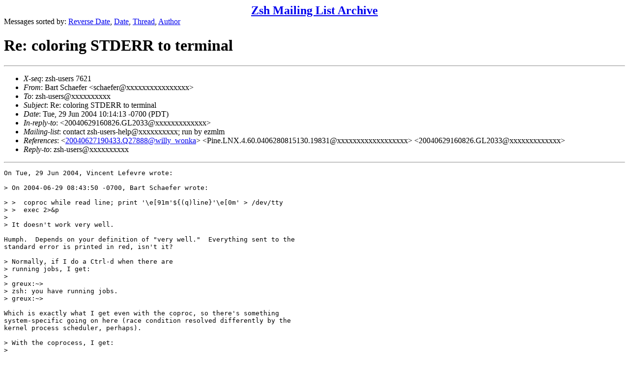

--- FILE ---
content_type: text/html
request_url: https://www.zsh.org/mla/users/2004/msg00633.html
body_size: 4435
content:
<!-- MHonArc v2.6.16 -->
<!--X-Subject: Re: coloring STDERR to terminal -->
<!--X-From-R13: Pneg Epunrsre <fpunrsreNoenffynagrea.pbz> -->
<!--X-Date: Tue, 29 Jun 2004 10:14:13 &#45;0700 (PDT) -->
<!--X-Message-Id: Pine.LNX.4.60.0406291002300.31134@toltec.zanshin.com -->
<!--X-Content-Type: text/plain -->
<!--X-Reference: 20040627190433.Q27888@willy_wonka -->
<!--X-Reference: Pine.LNX.4.60.0406280815130.19831@toltec.zanshin.com -->
<!--X-Reference: 20040629160826.GL2033@ay.vinc17.org -->
<!--X-Head-End-->
<!DOCTYPE HTML PUBLIC "-//W3C//DTD HTML 4.01 Transitional//EN"
        "http://www.w3.org/TR/html4/loose.dtd">
<html>
<head>
<title>Re: coloring STDERR to terminal</title>
</head>
<body>
<!--X-Body-Begin-->
<!--X-User-Header-->
<CENTER><FONT SIZE="+2"><B><A HREF="/mla/">Zsh Mailing List Archive</A></B></FONT></CENTER>
<!--X-User-Header-End-->
<!--X-TopPNI-->
Messages sorted by:
<A HREF="index.html">Reverse Date</A>,
<A HREF="date.html">Date</A>,
<A HREF="threads.html">Thread</A>,
<A HREF="author.html">Author</A>
<BR>
</UL>

<!--X-TopPNI-End-->
<!--X-MsgBody-->
<!--X-Subject-Header-Begin-->
<h1>Re: coloring STDERR to terminal</h1>
<hr>
<!--X-Subject-Header-End-->
<!--X-Head-of-Message-->
<ul>
<li><em>X-seq</em>: zsh-users 7621</li>
<li><em>From</em>: Bart Schaefer &lt;schaefer@xxxxxxxxxxxxxxxx&gt;</li>
<li><em>To</em>: zsh-users@xxxxxxxxxx</li>
<li><em>Subject</em>: Re: coloring STDERR to terminal</li>
<li><em>Date</em>: Tue, 29 Jun 2004 10:14:13 -0700 (PDT)</li>
<li><em>In-reply-to</em>: &lt;20040629160826.GL2033@xxxxxxxxxxxxx&gt;</li>
<li><em>Mailing-list</em>: contact zsh-users-help@xxxxxxxxxx; run by ezmlm</li>
<li><em>References</em>: &lt;<a href="msg00617.html">20040627190433.Q27888@willy_wonka</a>&gt; &lt;Pine.LNX.4.60.0406280815130.19831@xxxxxxxxxxxxxxxxxx&gt; &lt;20040629160826.GL2033@xxxxxxxxxxxxx&gt;</li>
<li><em>Reply-to</em>: zsh-users@xxxxxxxxxx</li>
</ul>
<!--X-Head-of-Message-End-->
<!--X-Head-Body-Sep-Begin-->
<hr>
<!--X-Head-Body-Sep-End-->
<!--X-Body-of-Message-->
<pre>On Tue, 29 Jun 2004, Vincent Lefevre wrote:

&gt; On 2004-06-29 08:43:50 -0700, Bart Schaefer wrote:

&gt; &gt;  coproc while read line; print '\e[91m'${(q)line}'\e[0m' &gt; /dev/tty
&gt; &gt;  exec 2&gt;&amp;p
&gt; 
&gt; It doesn't work very well.

Humph.  Depends on your definition of &quot;very well.&quot;  Everything sent to the 
standard error is printed in red, isn't it?

&gt; Normally, if I do a Ctrl-d when there are
&gt; running jobs, I get:
&gt; 
&gt; greux:~&gt;
&gt; zsh: you have running jobs.
&gt; greux:~&gt;

Which is exactly what I get even with the coproc, so there's something 
system-specific going on here (race condition resolved differently by the 
kernel process scheduler, perhaps).

&gt; With the coprocess, I get:
&gt; 
&gt; greux:~&gt;
&gt; greux:~&gt; zsh: you have running jobs.

If you want something fancier, have the coproc print a single byte to its
stdout every time around the read loop, and put something like

 while read -t -p -k 1; do :; done

in the precmd() function to force the main shell to synchronize with the
coproc before it prints the prompt.  However, if you produce more lines of 
output between commands than there are bytes of space in the socket buffer
you'll block the coproc and potentially deadlock everything (which is the
trouble with filtering the output of programs that don't expect to have
their output filtered, but that wasn't the question).

</pre>
<!--X-Body-of-Message-End-->
<!--X-MsgBody-End-->
<!--X-Follow-Ups-->
<hr>
<ul><li><strong>Follow-Ups</strong>:
<ul>
<li><strong><a name="00636" href="msg00636.html">Re: coloring STDERR to terminal</a></strong>
<ul><li><em>From:</em> Vincent Lefevre</li></ul></li>
</ul></li></ul>
<!--X-Follow-Ups-End-->
<!--X-References-->
<ul><li><strong>References</strong>:
<ul>
<li><strong><a name="00617" href="msg00617.html">coloring STDERR to terminal</a></strong>
<ul><li><em>From:</em> Atom 'Smasher'</li></ul></li>
<li><strong><a name="00627" href="msg00627.html">Re: coloring STDERR to terminal</a></strong>
<ul><li><em>From:</em> Bart Schaefer</li></ul></li>
<li><strong><a name="00628" href="msg00628.html">Re: coloring STDERR to terminal</a></strong>
<ul><li><em>From:</em> Vincent Lefevre</li></ul></li>
</ul></li></ul>
<!--X-References-End-->
<!--X-BotPNI-->
<HR>
Messages sorted by:
<A HREF="index.html">Reverse Date</A>,
<A HREF="date.html">Date</A>,
<A HREF="threads.html">Thread</A>,
<A HREF="author.html">Author</A>

<!--X-BotPNI-End-->
<!--X-User-Footer-->
<!--X-User-Footer-End-->
</body>
</html>
